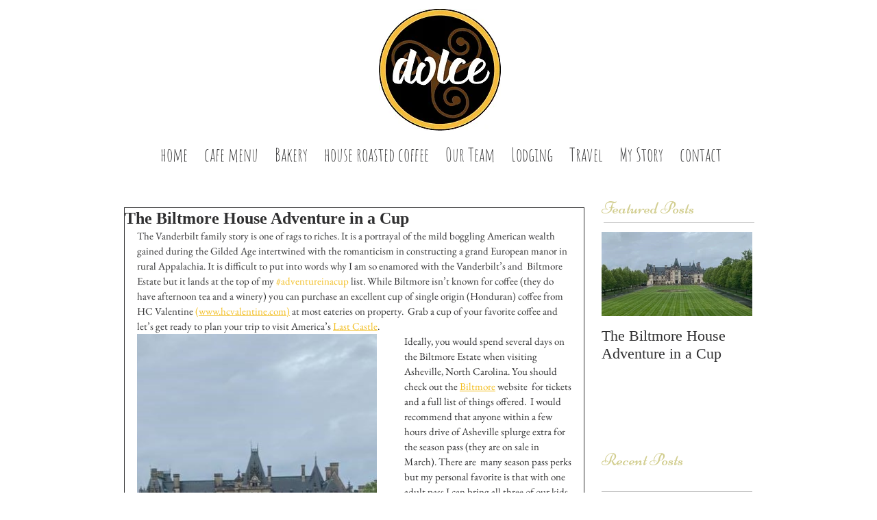

--- FILE ---
content_type: text/css; charset=utf-8
request_url: https://www.dolcebryson.com/_serverless/pro-gallery-css-v4-server/layoutCss?ver=2&id=1hfpr-not-scoped&items=3267_1167_931%7C3470_1242_930%7C3245_1242_930%7C3443_1242_1656%7C3318_1242_931%7C3366_1242_930&container=1720_350_671_720&options=gallerySizeType:px%7CenableInfiniteScroll:true%7CtitlePlacement:SHOW_ON_HOVER%7CimageMargin:20%7CgalleryLayout:0%7CisVertical:true%7CgallerySizePx:300%7CcubeType:fill%7CgalleryThumbnailsAlignment:none
body_size: -224
content:
#pro-gallery-1hfpr-not-scoped [data-hook="item-container"][data-idx="0"].gallery-item-container{opacity: 1 !important;display: block !important;transition: opacity .2s ease !important;top: 0px !important;left: 0px !important;right: auto !important;height: 127px !important;width: 160px !important;} #pro-gallery-1hfpr-not-scoped [data-hook="item-container"][data-idx="0"] .gallery-item-common-info-outer{height: 100% !important;} #pro-gallery-1hfpr-not-scoped [data-hook="item-container"][data-idx="0"] .gallery-item-common-info{height: 100% !important;width: 100% !important;} #pro-gallery-1hfpr-not-scoped [data-hook="item-container"][data-idx="0"] .gallery-item-wrapper{width: 160px !important;height: 127px !important;margin: 0 !important;} #pro-gallery-1hfpr-not-scoped [data-hook="item-container"][data-idx="0"] .gallery-item-content{width: 160px !important;height: 127px !important;margin: 0px 0px !important;opacity: 1 !important;} #pro-gallery-1hfpr-not-scoped [data-hook="item-container"][data-idx="0"] .gallery-item-hover{width: 160px !important;height: 127px !important;opacity: 1 !important;} #pro-gallery-1hfpr-not-scoped [data-hook="item-container"][data-idx="0"] .item-hover-flex-container{width: 160px !important;height: 127px !important;margin: 0px 0px !important;opacity: 1 !important;} #pro-gallery-1hfpr-not-scoped [data-hook="item-container"][data-idx="0"] .gallery-item-wrapper img{width: 100% !important;height: 100% !important;opacity: 1 !important;} #pro-gallery-1hfpr-not-scoped [data-hook="item-container"][data-idx="1"].gallery-item-container{opacity: 1 !important;display: block !important;transition: opacity .2s ease !important;top: 0px !important;left: 180px !important;right: auto !important;height: 127px !important;width: 170px !important;} #pro-gallery-1hfpr-not-scoped [data-hook="item-container"][data-idx="1"] .gallery-item-common-info-outer{height: 100% !important;} #pro-gallery-1hfpr-not-scoped [data-hook="item-container"][data-idx="1"] .gallery-item-common-info{height: 100% !important;width: 100% !important;} #pro-gallery-1hfpr-not-scoped [data-hook="item-container"][data-idx="1"] .gallery-item-wrapper{width: 170px !important;height: 127px !important;margin: 0 !important;} #pro-gallery-1hfpr-not-scoped [data-hook="item-container"][data-idx="1"] .gallery-item-content{width: 170px !important;height: 127px !important;margin: 0px 0px !important;opacity: 1 !important;} #pro-gallery-1hfpr-not-scoped [data-hook="item-container"][data-idx="1"] .gallery-item-hover{width: 170px !important;height: 127px !important;opacity: 1 !important;} #pro-gallery-1hfpr-not-scoped [data-hook="item-container"][data-idx="1"] .item-hover-flex-container{width: 170px !important;height: 127px !important;margin: 0px 0px !important;opacity: 1 !important;} #pro-gallery-1hfpr-not-scoped [data-hook="item-container"][data-idx="1"] .gallery-item-wrapper img{width: 100% !important;height: 100% !important;opacity: 1 !important;} #pro-gallery-1hfpr-not-scoped [data-hook="item-container"][data-idx="2"].gallery-item-container{opacity: 1 !important;display: block !important;transition: opacity .2s ease !important;top: 147px !important;left: 0px !important;right: auto !important;height: 262px !important;width: 350px !important;} #pro-gallery-1hfpr-not-scoped [data-hook="item-container"][data-idx="2"] .gallery-item-common-info-outer{height: 100% !important;} #pro-gallery-1hfpr-not-scoped [data-hook="item-container"][data-idx="2"] .gallery-item-common-info{height: 100% !important;width: 100% !important;} #pro-gallery-1hfpr-not-scoped [data-hook="item-container"][data-idx="2"] .gallery-item-wrapper{width: 350px !important;height: 262px !important;margin: 0 !important;} #pro-gallery-1hfpr-not-scoped [data-hook="item-container"][data-idx="2"] .gallery-item-content{width: 350px !important;height: 262px !important;margin: 0px 0px !important;opacity: 1 !important;} #pro-gallery-1hfpr-not-scoped [data-hook="item-container"][data-idx="2"] .gallery-item-hover{width: 350px !important;height: 262px !important;opacity: 1 !important;} #pro-gallery-1hfpr-not-scoped [data-hook="item-container"][data-idx="2"] .item-hover-flex-container{width: 350px !important;height: 262px !important;margin: 0px 0px !important;opacity: 1 !important;} #pro-gallery-1hfpr-not-scoped [data-hook="item-container"][data-idx="2"] .gallery-item-wrapper img{width: 100% !important;height: 100% !important;opacity: 1 !important;} #pro-gallery-1hfpr-not-scoped [data-hook="item-container"][data-idx="3"]{display: none !important;} #pro-gallery-1hfpr-not-scoped [data-hook="item-container"][data-idx="4"]{display: none !important;} #pro-gallery-1hfpr-not-scoped [data-hook="item-container"][data-idx="5"]{display: none !important;} #pro-gallery-1hfpr-not-scoped .pro-gallery-prerender{height:1460px !important;}#pro-gallery-1hfpr-not-scoped {height:1460px !important; width:350px !important;}#pro-gallery-1hfpr-not-scoped .pro-gallery-margin-container {height:1460px !important;}#pro-gallery-1hfpr-not-scoped .pro-gallery {height:1460px !important; width:350px !important;}#pro-gallery-1hfpr-not-scoped .pro-gallery-parent-container {height:1460px !important; width:370px !important;}